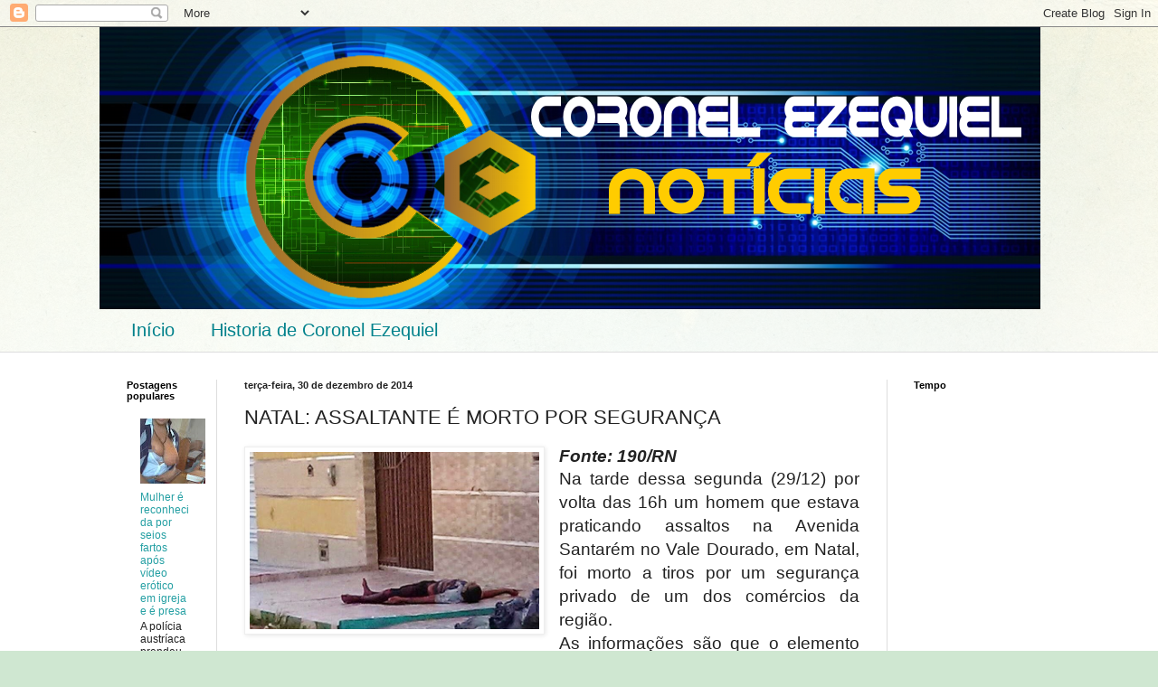

--- FILE ---
content_type: text/html; charset=UTF-8
request_url: https://coronelezequielnoticias.blogspot.com/b/stats?style=BLACK_TRANSPARENT&timeRange=ALL_TIME&token=APq4FmBaAjkVYFcOmk-8PCmMcNTx4eBAiQ76sxyOVB4gsWzQHutdl-RbeFOn5kUQ0kkLPi5n7wx7GadLf29H7StNy_hX4nGi9Q
body_size: -15
content:
{"total":2656877,"sparklineOptions":{"backgroundColor":{"fillOpacity":0.1,"fill":"#000000"},"series":[{"areaOpacity":0.3,"color":"#202020"}]},"sparklineData":[[0,100],[1,65],[2,16],[3,4],[4,2],[5,2],[6,1],[7,2],[8,25],[9,73],[10,76],[11,18],[12,3],[13,4],[14,3],[15,7],[16,10],[17,13],[18,27],[19,40],[20,31],[21,30],[22,27],[23,18],[24,4],[25,10],[26,23],[27,33],[28,30],[29,8]],"nextTickMs":360000}